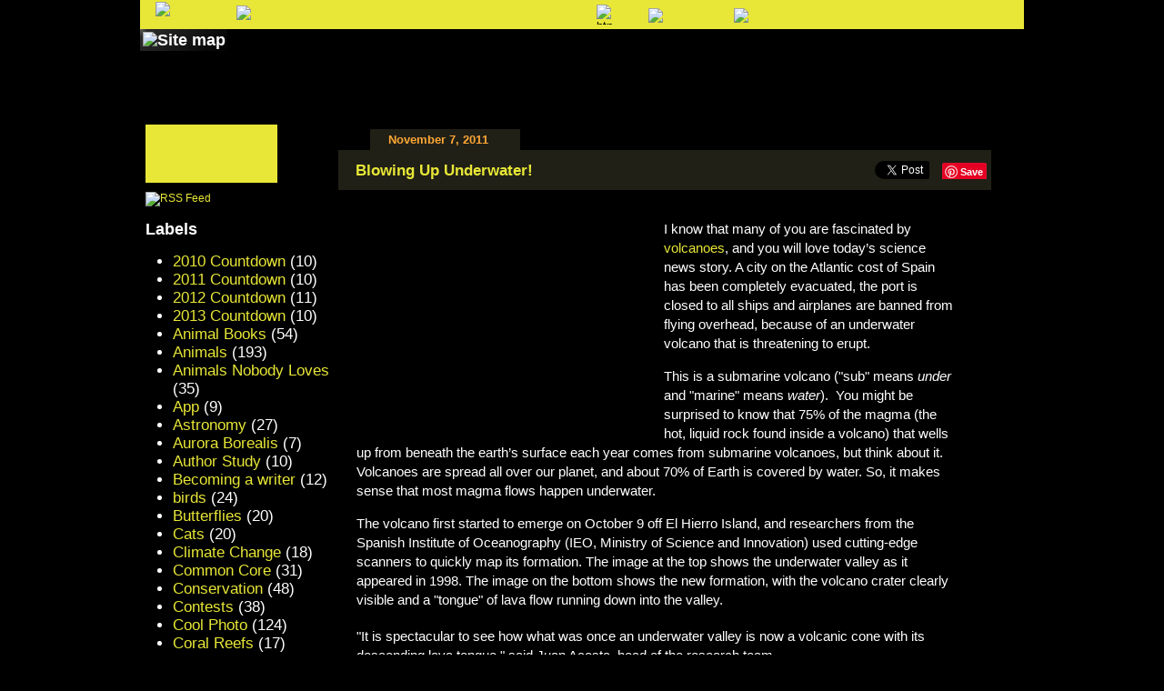

--- FILE ---
content_type: text/html; charset=iso-8859-1
request_url: http://www.seymoursimon.com/index.php/blog/blowing_up_underwater/
body_size: 35462
content:

<!DOCTYPE html PUBLIC "-//W3C//DTD XHTML 1.0 Strict//EN" "https://www.w3.org/TR/xhtml1/DTD/xhtml1-strict.dtd">
<html xmlns="https://www.w3.org/1999/xhtml">
<head>
	<!--<title>SeymourSimon blog blowing_up_underwater </title>-->
        <!-- Site by Ripe -->
    <title>SeymourSimon.com &#150; Blog  &#150; Blowing Up Underwater </title>
	<BASE HREF="https://www.seymoursimon.com">
	<META NAME="KEYWORDS" CONTENT="children's books, Science Books, science, young readers, primary grades, literature, solar system, animals, behavior, human body, weather, seasons, optical illusions, Einstein Anderson, new releases">
        <META NAME="DESCRIPTION" CONTENT="Exceptional non-fiction content for children, families and educators on this Webby Honoree website from best-selling children's science writer Seymour Simon.">
    <script>if(Function('/*@cc_on return 10===document.documentMode@*/')()){document.documentElement.className='ie10';}</script>
	<META NAME="COPYRIGHT" CONTENT="This document is pending Copyright as Seymour Simon--Award-Winningï¿½Children's Author, P.O. Box 438, Great Neck, NY,USA. This document or any of its contents may not be reproduced without written permission from the Seymour Simon.">
	<link rel="stylesheet" type="text/css" href="css/all-new.css?id=20" />
    <link rel="stylesheet" type="text/css" href="css/sexybuttons.css" />
	<script type="text/javascript" src="js/jquery-1.4.2.min.js"></script>
	<script type="text/javascript" src="js/jquery.galleryScroll.1.5.2.js"></script>
	<script type="text/javascript" src="js/modal-window.min.js"></script>
	<script type="text/javascript" src="js/main.js"></script>
    <script type="text/javascript" src="js/lowpro.js"></script>
    <script type="text/javascript" src="js/application.js"></script>
    <script type="text/javascript" src="js/fadeGallery.1.1.js"></script>
    
	<!--[if lt IE 7]><link rel="stylesheet" type="text/css" href="css/lt7.css" media="screen"/><![endif]-->
	<!--[if IE 7]><link rel="stylesheet" type="text/css" href="css/ie7.css" media="screen"/><![endif]-->
    <!--[if gte IE 6]>
	<link rel="stylesheet" type="text/css" href="css/ie-home.css" />
<![endif]-->

    <link rel="alternate" type="application/rss+xml" title="RSS" href="http://www.seymoursimon.com/index.php/site/rss_2.0/" />
    <!--Facebook--->
<div id="fb-root"></div>
<script>(function(d, s, id) {
  var js, fjs = d.getElementsByTagName(s)[0];
  if (d.getElementById(id)) return;
  js = d.createElement(s); js.id = id;
  js.src = "//connect.facebook.net/en_US/all.js#xfbml=1";
  fjs.parentNode.insertBefore(js, fjs);
}(document, 'script', 'facebook-jssdk'));</script>
</head>
<script type="text/javascript" src="http://www.seymoursimon.com/js/swfobject-newest.js"></script>
<body>
<div id="wrapper">
<!--  <h1 class="logo"><a href="/index.php">SeymourSimon</a></h1>
-->  <div id="main">
  

    <div class="main-frame">
      <div class="twocolumns">
        <div id="content" class="content-gal"> 
        <!------------------------------------If second segment is tags ----------------------------------->
                    
              <div style="margin-left: 35px;"><p style="width: 150px; text-align: center; padding-top: 4px; font-size: 13px; margin: 0px; padding-right: 15px; padding-bottom: 4px; color: #ffa735; background-color: #202017; font-family:Arial, Helvetica, sans-serif;"><strong>November 7, 2011</strong></p></div>
              <div class="gallery-title">
                <table id="social-share" width="710" border="0">
                  <tr>
                    <td width="550"><h2 class="blog-header"><a href="http://www.seymoursimon.com/index.php/blog/blowing_up_underwater/">Blowing Up Underwater!</a></h2></td>
                    <td width="20"><fb:like href="http://www.seymoursimon.com/index.php/blog/blowing_up_underwater/" send="false" layout="button_count" width="10" show_faces="false"></fb:like></td>
                    <td><h2 style="max-width:60px;" class="blog-header"><a href="https://twitter.com/share" data-url="http://www.seymoursimon.com/index.php/blog/blowing_up_underwater/" class="twitter-share-button">Tweet</a>
<script>!function(d,s,id){var js,fjs=d.getElementsByTagName(s)[0];if(!d.getElementById(id)){js=d.createElement(s);js.id=id;js.src="//platform.twitter.com/widgets.js";fjs.parentNode.insertBefore(js,fjs);}}(document,"script","twitter-wjs");</script></h2></td>  
                    <td width="20"><h2 class="blog-header"><a href="http://pinterest.com/pin/create/button/?url=http%3A%2F%2Fwww.seymoursimon.com/blog/blowing_up_underwater///%2F&media=http%3A%2F%2Fwww.seymoursimon.com/images/uploads/1_1.jpg&description=Blowing Up Underwater!" class="pin-it-button" count-layout="none"><img border="0" src="//assets.pinterest.com/images/PinExt.png" title="Pin It" /></a></h2></td> 
                  </tr>
                </table>              
              </div>
              <div id="common-content"> 
        <!------------------------------------Individual Blog Post ----------------------------------->
			  
			  	<p><img src="/tinymce/jscripts/tiny_mce/plugins/filemanager/files/1.jpg" alt="" hspace="8" vspace="8" width="320" height="214" align="left" /></p><p>I know that many of you are fascinated by <a href="http://www.woodlands-junior.kent.sch.uk/Homework/mountains/volcanoes.htm" target="_blank">volcanoes</a>, and you will love today&#8217;s science news story. A city on the Atlantic cost of Spain has been completely evacuated, the port is closed to all ships and airplanes are banned from flying overhead, because of an underwater volcano that is threatening to erupt.</p>  <p>This is a submarine volcano (&quot;sub&quot; means <em>under</em> and &quot;marine&quot; means <em>water</em>). &nbsp;You might be surprised to know that 75% of the magma (the hot, liquid rock found inside a volcano) that wells up from beneath the earth&#8217;s surface each year comes from submarine volcanoes, but think about it. Volcanoes are spread all over our planet, and about 70% of Earth is covered by water. So, it makes sense that most magma flows happen underwater.</p>  <p>The volcano first started to emerge on October 9 off El Hierro Island, and<strong> </strong>researchers from the Spanish Institute of Oceanography (IEO, Ministry of Science and Innovation) used cutting-edge scanners to quickly map its formation. The image at the top shows the underwater valley as it appeared in 1998. The image on the bottom shows the new formation, with the volcano crater clearly visible and a &quot;tongue&quot; of lava flow running down into the valley.&nbsp;<img src="/tinymce/jscripts/tiny_mce/plugins/filemanager/files/Graph_Underwater_Volcano.jpg" alt="" hspace="8" vspace="8" width="603" height="499" align="middle" /></p><p>&quot;It is spectacular to see how what was once an underwater valley is now a volcanic cone with its descending lava tongue,&quot; said Juan Acosta, head of the research team.</p>  <p>&nbsp;</p><p><font class="Apple-style-span" color="#999999">Photo: Canary Regional Goverment handout / EPA</font></p>  <p><font class="Apple-style-span" color="#999999">Graphic: ScienceDaily.com</font></p>  <p>&nbsp;</p>
            <!-----------New Media------------>
                
            <!-----------New Media------------>
               
			          <!------------------------------------Show Meta Information ----------------------------------->
				<div style="clear: both; padding-top: 10px;">
	                <p style="font-size: 14px; color: #fff;"><em><strong>Posted by:</strong> <a href="http://www.seymoursimon.com/index.php/blog/profile/4/">Seymour Simon</a></em></p>
				</div>
                <div id="comments-and-such">
                                        (2) <a href="http://www.seymoursimon.com/index.php/site/comments/blowing_up_underwater/">Comments</a>&nbsp;&nbsp;&#8226;&nbsp;&nbsp; 
                                        Labels:  <a href="http://www.seymoursimon.com/index.php/blog/tags/tag/science+news" title="science news">science news</a>,  <a href="http://www.seymoursimon.com/index.php/blog/tags/tag/Volcanoes" title="Volcanoes">Volcanoes</a>,  <a href="http://www.seymoursimon.com/index.php/blog/tags/tag/Oceans" title="Oceans">Oceans</a> 
                    &nbsp;&nbsp;&#8226;&nbsp;&nbsp;<a href="http://www.seymoursimon.com/index.php/blog/blowing_up_underwater/">Permalink</a> (link to this article) &nbsp;&nbsp;&#8226;&nbsp;&nbsp;Share: 
                    <!-- Social Bookmarking Reloaded BEGIN --><a class="social_img" onClick="window.open(this.href, '_blank', 'scrollbars=yes,menubar=no,border=0,height=600,width=750,resizable=yes,toolbar=no,location=no,status=no'); return false;" href="http://del.icio.us/post?url=http://www.seymoursimon.com/index.php/blog/blowing_up_underwater/" title="  'Blowing Up Underwater!'   Del.icio.us"><img src="/images/delicious.png" title="  'Blowing Up Underwater!'   Del.icio.us" alt="  'Blowing Up Underwater!'   Del.icio.us" align="texttop"/></a><a class="social_img" onClick="window.open(this.href, '_blank', 'scrollbars=yes,menubar=no,border=0,height=600,width=750,resizable=yes,toolbar=no,location=no,status=no'); return false;" href="http://digg.com/submit?phase=2url=http://www.seymoursimon.com/index.php/blog/blowing_up_underwater/" title="  'Blowing Up Underwater!'   digg"><img src="/images/digg.png" title="  'Blowing Up Underwater!'   digg" alt="  'Blowing Up Underwater!'   digg"  align="texttop"/></a><a class="social_img" onClick="window.open(this.href, '_blank', 'scrollbars=yes,menubar=no,border=0,height=600,width=750,resizable=yes,toolbar=no,location=no,status=no'); return false;" href="http://www.stumbleupon.com/submit?url=http://www.seymoursimon.com/index.php/blog/blowing_up_underwater/" title="  'Blowing Up Underwater!'   Stumble Upon"><img src="/images/stumbleupon.png" title="  'Blowing Up Underwater!'   Stumble Upon" alt="  'Blowing Up Underwater!'   Stumble Upon"  align="texttop"/></a><a class="social_img" onClick="window.open(this.href, '_blank', 'scrollbars=yes,menubar=no,border=0,height=600,width=750,resizable=yes,toolbar=no,location=no,status=no'); return false;" href="http://www.facebook.com/share.php?u=http://www.seymoursimon.com/index.php/blog/blowing_up_underwater/" title="  'Blowing Up Underwater!'   FaceBook"><img src="/images/facebook.png" title="  'Blowing Up Underwater!'   FaceBook" alt="  'Blowing Up Underwater!'   FaceBook"  align="texttop"/></a><a class="social_img" onClick="window.open(this.href, '_blank', 'scrollbars=yes,menubar=no,border=0,height=600,width=750,resizable=yes,toolbar=no,location=no,status=no'); return false;" href="http://twitter.com/home?status=http://www.seymoursimon.com/index.php/blog/blowing_up_underwater/" title="  'Blowing Up Underwater!'   Twitter"><img src="/images/twitter.png" title="  'Blowing Up Underwater!'   Twitter" alt="  'Blowing Up Underwater!'   Twitter"  align="texttop"/></a>
<!-- Social Bookmarking Reloaded END -->
                </div>
                 
                </div>
              
                                 
                           
                    </div>
        <!------------------------------------End Conditional ----------------------------------->
        <div id="sidebar">
          <h3 class="blog"><span>Seymour Science Blog</span></h3>
          <div style="margin-top: 10px;"><a href="http://www.seymoursimon.com/index.php/site/rss_2.0/" target="_blank"><img src="images/icon-rss.gif" border="0" alt="RSS Feed" /></a></div>
          <h2>Labels</h2>
          <ul class="blog-cats">
            
            <li><a href="http://www.seymoursimon.com/index.php/blog/tags/tag/2010+Countdown" title="2010 Countdown">2010 Countdown</a> (10)</li>
            
            <li><a href="http://www.seymoursimon.com/index.php/blog/tags/tag/2011+Countdown" title="2011 Countdown">2011 Countdown</a> (10)</li>
            
            <li><a href="http://www.seymoursimon.com/index.php/blog/tags/tag/2012+Countdown" title="2012 Countdown">2012 Countdown</a> (11)</li>
            
            <li><a href="http://www.seymoursimon.com/index.php/blog/tags/tag/2013+Countdown" title="2013 Countdown">2013 Countdown</a> (10)</li>
            
            <li><a href="http://www.seymoursimon.com/index.php/blog/tags/tag/Animal+Books" title="Animal Books">Animal Books</a> (54)</li>
            
            <li><a href="http://www.seymoursimon.com/index.php/blog/tags/tag/Animals" title="Animals">Animals</a> (193)</li>
            
            <li><a href="http://www.seymoursimon.com/index.php/blog/tags/tag/Animals+Nobody+Loves" title="Animals Nobody Loves">Animals Nobody Loves</a> (35)</li>
            
            <li><a href="http://www.seymoursimon.com/index.php/blog/tags/tag/App" title="App">App</a> (9)</li>
            
            <li><a href="http://www.seymoursimon.com/index.php/blog/tags/tag/Astronomy" title="Astronomy">Astronomy</a> (27)</li>
            
            <li><a href="http://www.seymoursimon.com/index.php/blog/tags/tag/Aurora+Borealis" title="Aurora Borealis">Aurora Borealis</a> (7)</li>
            
            <li><a href="http://www.seymoursimon.com/index.php/blog/tags/tag/Author+Study" title="Author Study">Author Study</a> (10)</li>
            
            <li><a href="http://www.seymoursimon.com/index.php/blog/tags/tag/Becoming+a+writer" title="Becoming a writer">Becoming a writer</a> (12)</li>
            
            <li><a href="http://www.seymoursimon.com/index.php/blog/tags/tag/birds" title="birds">birds</a> (24)</li>
            
            <li><a href="http://www.seymoursimon.com/index.php/blog/tags/tag/Butterflies" title="Butterflies">Butterflies</a> (20)</li>
            
            <li><a href="http://www.seymoursimon.com/index.php/blog/tags/tag/Cats" title="Cats">Cats</a> (20)</li>
            
            <li><a href="http://www.seymoursimon.com/index.php/blog/tags/tag/Climate+Change" title="Climate Change">Climate Change</a> (18)</li>
            
            <li><a href="http://www.seymoursimon.com/index.php/blog/tags/tag/Common+Core" title="Common Core">Common Core</a> (31)</li>
            
            <li><a href="http://www.seymoursimon.com/index.php/blog/tags/tag/Conservation" title="Conservation">Conservation</a> (48)</li>
            
            <li><a href="http://www.seymoursimon.com/index.php/blog/tags/tag/Contests" title="Contests">Contests</a> (38)</li>
            
            <li><a href="http://www.seymoursimon.com/index.php/blog/tags/tag/Cool+Photo" title="Cool Photo">Cool Photo</a> (124)</li>
            
            <li><a href="http://www.seymoursimon.com/index.php/blog/tags/tag/Coral+Reefs" title="Coral Reefs">Coral Reefs</a> (17)</li>
            
            <li><a href="http://www.seymoursimon.com/index.php/blog/tags/tag/DInosaurs" title="DInosaurs">DInosaurs</a> (6)</li>
            
            <li><a href="http://www.seymoursimon.com/index.php/blog/tags/tag/Dogs" title="Dogs">Dogs</a> (32)</li>
            
            <li><a href="http://www.seymoursimon.com/index.php/blog/tags/tag/Dolphins" title="Dolphins">Dolphins</a> (11)</li>
            
            <li><a href="http://www.seymoursimon.com/index.php/blog/tags/tag/Earth" title="Earth">Earth</a> (21)</li>
            
            <li><a href="http://www.seymoursimon.com/index.php/blog/tags/tag/Earth+Day+2010" title="Earth Day 2010">Earth Day 2010</a> (9)</li>
            
            <li><a href="http://www.seymoursimon.com/index.php/blog/tags/tag/Earth+Day+2011" title="Earth Day 2011">Earth Day 2011</a> (18)</li>
            
            <li><a href="http://www.seymoursimon.com/index.php/blog/tags/tag/Earth+Day+2012" title="Earth Day 2012">Earth Day 2012</a> (20)</li>
            
            <li><a href="http://www.seymoursimon.com/index.php/blog/tags/tag/Earth+Day+2013" title="Earth Day 2013">Earth Day 2013</a> (25)</li>
            
            <li><a href="http://www.seymoursimon.com/index.php/blog/tags/tag/Earth+Science+Books" title="Earth Science Books">Earth Science Books</a> (30)</li>
            
            <li><a href="http://www.seymoursimon.com/index.php/blog/tags/tag/Earthquakes" title="Earthquakes">Earthquakes</a> (12)</li>
            
            <li><a href="http://www.seymoursimon.com/index.php/blog/tags/tag/eBooks" title="eBooks">eBooks</a> (32)</li>
            
            <li><a href="http://www.seymoursimon.com/index.php/blog/tags/tag/Einstein+Anderson" title="Einstein Anderson">Einstein Anderson</a> (6)</li>
            
            <li><a href="http://www.seymoursimon.com/index.php/blog/tags/tag/Environment" title="Environment">Environment</a> (21)</li>
            
            <li><a href="http://www.seymoursimon.com/index.php/blog/tags/tag/Exploration" title="Exploration">Exploration</a> (16)</li>
            
            <li><a href="http://www.seymoursimon.com/index.php/blog/tags/tag/Facts+and+Fables" title="Facts and Fables">Facts and Fables</a> (4)</li>
            
            <li><a href="http://www.seymoursimon.com/index.php/blog/tags/tag/Fish" title="Fish">Fish</a> (8)</li>
            
            <li><a href="http://www.seymoursimon.com/index.php/blog/tags/tag/Frogs" title="Frogs">Frogs</a> (8)</li>
            
            <li><a href="http://www.seymoursimon.com/index.php/blog/tags/tag/Fun+Facts" title="Fun Facts">Fun Facts</a> (3)</li>
            
            <li><a href="http://www.seymoursimon.com/index.php/blog/tags/tag/Gardening" title="Gardening">Gardening</a> (8)</li>
            
            <li><a href="http://www.seymoursimon.com/index.php/blog/tags/tag/Global+Warming" title="Global Warming">Global Warming</a> (30)</li>
            
            <li><a href="http://www.seymoursimon.com/index.php/blog/tags/tag/Gorillas" title="Gorillas">Gorillas</a> (6)</li>
            
            <li><a href="http://www.seymoursimon.com/index.php/blog/tags/tag/Great+Squirrel+Robbery" title="Great Squirrel Robbery">Great Squirrel Robbery</a> (5)</li>
            
            <li><a href="http://www.seymoursimon.com/index.php/blog/tags/tag/Halloween" title="Halloween">Halloween</a> (9)</li>
            
            <li><a href="http://www.seymoursimon.com/index.php/blog/tags/tag/Horses" title="Horses">Horses</a> (6)</li>
            
            <li><a href="http://www.seymoursimon.com/index.php/blog/tags/tag/Hurricanes" title="Hurricanes">Hurricanes</a> (12)</li>
            
            <li><a href="http://www.seymoursimon.com/index.php/blog/tags/tag/Insects" title="Insects">Insects</a> (22)</li>
            
            <li><a href="http://www.seymoursimon.com/index.php/blog/tags/tag/Jokes" title="Jokes">Jokes</a> (18)</li>
            
            <li><a href="http://www.seymoursimon.com/index.php/blog/tags/tag/Jupiter" title="Jupiter">Jupiter</a> (6)</li>
            
            <li><a href="http://www.seymoursimon.com/index.php/blog/tags/tag/Kids+comments" title="Kids comments">Kids comments</a> (19)</li>
            
            <li><a href="http://www.seymoursimon.com/index.php/blog/tags/tag/Kids+Write" title="Kids Write">Kids Write</a> (74)</li>
            
            <li><a href="http://www.seymoursimon.com/index.php/blog/tags/tag/Marine+Life" title="Marine Life">Marine Life</a> (10)</li>
            
            <li><a href="http://www.seymoursimon.com/index.php/blog/tags/tag/Mars" title="Mars">Mars</a> (6)</li>
            
            <li><a href="http://www.seymoursimon.com/index.php/blog/tags/tag/moon" title="moon">moon</a> (11)</li>
            
            <li><a href="http://www.seymoursimon.com/index.php/blog/tags/tag/nature" title="nature">nature</a> (6)</li>
            
            <li><a href="http://www.seymoursimon.com/index.php/blog/tags/tag/New+Books" title="New Books">New Books</a> (55)</li>
            
            <li><a href="http://www.seymoursimon.com/index.php/blog/tags/tag/Oceans" title="Oceans">Oceans</a> (58)</li>
            
            <li><a href="http://www.seymoursimon.com/index.php/blog/tags/tag/Oil+Spills" title="Oil Spills">Oil Spills</a> (10)</li>
            
            <li><a href="http://www.seymoursimon.com/index.php/blog/tags/tag/Paper+Airplanes" title="Paper Airplanes">Paper Airplanes</a> (6)</li>
            
            <li><a href="http://www.seymoursimon.com/index.php/blog/tags/tag/Penguins" title="Penguins">Penguins</a> (6)</li>
            
            <li><a href="http://www.seymoursimon.com/index.php/blog/tags/tag/Pets" title="Pets">Pets</a> (25)</li>
            
            <li><a href="http://www.seymoursimon.com/index.php/blog/tags/tag/Photography" title="Photography">Photography</a> (17)</li>
            
            <li><a href="http://www.seymoursimon.com/index.php/blog/tags/tag/planets" title="planets">planets</a> (14)</li>
            
            <li><a href="http://www.seymoursimon.com/index.php/blog/tags/tag/Pluto" title="Pluto">Pluto</a> (5)</li>
            
            <li><a href="http://www.seymoursimon.com/index.php/blog/tags/tag/Poetry" title="Poetry">Poetry</a> (10)</li>
            
            <li><a href="http://www.seymoursimon.com/index.php/blog/tags/tag/Resources" title="Resources">Resources</a> (3)</li>
            
            <li><a href="http://www.seymoursimon.com/index.php/blog/tags/tag/Saturn" title="Saturn">Saturn</a> (6)</li>
            
            <li><a href="http://www.seymoursimon.com/index.php/blog/tags/tag/School+Visits" title="School Visits">School Visits</a> (99)</li>
            
            <li><a href="http://www.seymoursimon.com/index.php/blog/tags/tag/Science+Dictionary" title="Science Dictionary">Science Dictionary</a> (10)</li>
            
            <li><a href="http://www.seymoursimon.com/index.php/blog/tags/tag/science+news" title="science news">science news</a> (138)</li>
            
            <li><a href="http://www.seymoursimon.com/index.php/blog/tags/tag/Science+Projects" title="Science Projects">Science Projects</a> (6)</li>
            
            <li><a href="http://www.seymoursimon.com/index.php/blog/tags/tag/Seasons" title="Seasons">Seasons</a> (6)</li>
            
            <li><a href="http://www.seymoursimon.com/index.php/blog/tags/tag/SeeMore+Explorers" title="SeeMore Explorers">SeeMore Explorers</a> (16)</li>
            
            <li><a href="http://www.seymoursimon.com/index.php/blog/tags/tag/Seymour+Photographs" title="Seymour Photographs">Seymour Photographs</a> (40)</li>
            
            <li><a href="http://www.seymoursimon.com/index.php/blog/tags/tag/Seymour+Simon" title="Seymour Simon">Seymour Simon</a> (45)</li>
            
            <li><a href="http://www.seymoursimon.com/index.php/blog/tags/tag/Sharks" title="Sharks">Sharks</a> (16)</li>
            
            <li><a href="http://www.seymoursimon.com/index.php/blog/tags/tag/Sky+Watching" title="Sky Watching">Sky Watching</a> (8)</li>
            
            <li><a href="http://www.seymoursimon.com/index.php/blog/tags/tag/snakes" title="snakes">snakes</a> (9)</li>
            
            <li><a href="http://www.seymoursimon.com/index.php/blog/tags/tag/Solar+System" title="Solar System">Solar System</a> (21)</li>
            
            <li><a href="http://www.seymoursimon.com/index.php/blog/tags/tag/space" title="space">space</a> (39)</li>
            
            <li><a href="http://www.seymoursimon.com/index.php/blog/tags/tag/Space" title="Space">Space</a> (7)</li>
            
            <li><a href="http://www.seymoursimon.com/index.php/blog/tags/tag/space+books" title="space books">space books</a> (17)</li>
            
            <li><a href="http://www.seymoursimon.com/index.php/blog/tags/tag/Space+Monsters" title="Space Monsters">Space Monsters</a> (10)</li>
            
            <li><a href="http://www.seymoursimon.com/index.php/blog/tags/tag/Space+Travel" title="Space Travel">Space Travel</a> (14)</li>
            
            <li><a href="http://www.seymoursimon.com/index.php/blog/tags/tag/Spiders" title="Spiders">Spiders</a> (8)</li>
            
            <li><a href="http://www.seymoursimon.com/index.php/blog/tags/tag/Stars" title="Stars">Stars</a> (7)</li>
            
            <li><a href="http://www.seymoursimon.com/index.php/blog/tags/tag/StarWalk+Kids" title="StarWalk Kids">StarWalk Kids</a> (6)</li>
            
            <li><a href="http://www.seymoursimon.com/index.php/blog/tags/tag/Summer+Vacation+Science" title="Summer Vacation Science">Summer Vacation Science</a> (47)</li>
            
            <li><a href="http://www.seymoursimon.com/index.php/blog/tags/tag/sun" title="sun">sun</a> (5)</li>
            
            <li><a href="http://www.seymoursimon.com/index.php/blog/tags/tag/Teacher+Guides" title="Teacher Guides">Teacher Guides</a> (9)</li>
            
            <li><a href="http://www.seymoursimon.com/index.php/blog/tags/tag/Teachers+and+Librarians" title="Teachers and Librarians">Teachers and Librarians</a> (67)</li>
            
            <li><a href="http://www.seymoursimon.com/index.php/blog/tags/tag/Tornadoes" title="Tornadoes">Tornadoes</a> (8)</li>
            
            <li><a href="http://www.seymoursimon.com/index.php/blog/tags/tag/Video" title="Video">Video</a> (48)</li>
            
            <li><a href="http://www.seymoursimon.com/index.php/blog/tags/tag/Volcanoes" title="Volcanoes">Volcanoes</a> (12)</li>
            
            <li><a href="http://www.seymoursimon.com/index.php/blog/tags/tag/Water" title="Water">Water</a> (6)</li>
            
            <li><a href="http://www.seymoursimon.com/index.php/blog/tags/tag/Weather" title="Weather">Weather</a> (31)</li>
            
            <li><a href="http://www.seymoursimon.com/index.php/blog/tags/tag/Winter" title="Winter">Winter</a> (13)</li>
            
            <li><a href="http://www.seymoursimon.com/index.php/blog/tags/tag/Writing" title="Writing">Writing</a> (16)</li>
            
            <li><a href="http://www.seymoursimon.com/index.php/blog/tags/tag/Writing+Wednesday" title="Writing Wednesday">Writing Wednesday</a> (64)</li>
            
          </ul>
        </div>
        <!------------------------------------End Sidebar ----------------------------------->
      </div>
    </div>
  </div>
  <div id="header">
			<div class="top-bar">
            
				<ul class="top-nav">
					<li><a id="shareAnchor" href="https://www.logintoread.com" target="_blank"><img class="head-library" src="/images/head-fable.png" alt="share" /></a></li>
   
  					<li><a href="https://www.seymoursimon.com/index.php/site/user_uploads_new/"><img class="head-send" src="/images/head-send.png" alt="upload photo/video" /></a></li>
                    				<form id='search-form' method="post" action="http://www.seymoursimon.com/index.php"  >
<div class='hiddenFields'>
<input type="hidden" name="ACT" value="19" />
<input type="hidden" name="XID" value="a87aee151a08ebb36df55f069f76cbeaecc02e31" />
<input type="hidden" name="RP" value="search/results" />
<input type="hidden" name="NRP" value="" />
<input type="hidden" name="RES" value="20" />
<input type="hidden" name="status" value="" />
<input type="hidden" name="weblog" value="blog|books|static-content" />
<input type="hidden" name="search_in" value="everywhere" />
<input type="hidden" name="where" value="exact" />
<input type="hidden" name="site_id" value="1" />
</div>


					<fieldset>
						<label for="text1">Search:</label>
						<span class="text"><input type="text" name="keywords" id="text1" value="" size="18" maxlength="100" /></span>
						<input class="btn-go" type="image" value="submit" src="/images/btn-go.gif" title="go" alt="btn-go"/>
					</fieldset>
				</form>
   
					<li><a href="http://www.seymoursimon.com/index.php/member/register/"><img style="margin-left:10px;" src="/images/bg-nav3.gif" width="82" height="17" alt="sign up" /></a></li>
                    						<li class="last-item"><a href="http://www.seymoursimon.com/index.php/site/user-login/"><img src="/images/bg-nav4.gif" width="71" height="17" alt="log in" /></a></li>
                    				</ul>
			</div>
							<ul id="main-nav">
                <li> 
                    <map id="imgmap2013422184011" name="imgmap2013422184011">
                        <area shape="rect" alt="" title="" coords="5,1,141,55" href="/index.php" target="" />
                        <area shape="rect" alt="" title="" coords="142,2,315,57" href="/index.php/site/awards_main" target="" />
                    </map>
                    <IMG class="logo-award" SRC="/images/logo-awards.png" ALT="Site map" USEMAP="#imgmap2013422184011"> 
				</li>
				<li>
					<a href="javascript:void(0);" ><span class="books">Books</span></a>

					<div class="drop">
						<div class="drop-top">&nbsp;</div>
						<div class="drop-holder">
							<ul>
                            	
								<li><a  href="http://www.seymoursimon.com/index.php/books/digital_books/">Digital Books</a></li>
								
								<li><a  href="http://www.seymoursimon.com/index.php/books/new_books/">New Books</a></li>
								
								<li><a  href="http://www.seymoursimon.com/index.php/books/smithsonian_collins_series/">Smithsonian Collins Series</a></li>
								
								<li><a  href="http://www.seymoursimon.com/index.php/books/dover_books/">Dover Books</a></li>
								
								<li><a  href="http://www.seymoursimon.com/index.php/books/en_espanol/">En Español</a></li>
								
								<li><a  href="http://www.seymoursimon.com/index.php/books/paper_airplane_book_more/">Paper Airplane Book & More</a></li>
								
								<li><a  href="http://www.seymoursimon.com/index.php/books/seemore_readers/">SeeMore Readers</a></li>
								
								<li><a  href="http://www.seymoursimon.com/index.php/books/einstein_anderson_science_sleuth/">Einstein Anderson Science Geek</a></li>
								
								<li><a  href="http://www.seymoursimon.com/index.php/books/scholastic_book_clubs/">Scholastic Book Clubs</a></li>
								
								<li><a  href="http://www.seymoursimon.com/index.php/books/science_project_books/">Science Project Books</a></li>
								
								<li><a  href="http://www.seymoursimon.com/index.php/books/technology/">Technology</a></li>
								
								<li><a  href="http://www.seymoursimon.com/index.php/books/other/">Other</a></li>
								
							</ul>
						</div>
						<div class="drop-bottom">&nbsp;</div>
					</div>
				</li>
				<li><a href="javascript:void(0);" ><span class="about">About Seymour Simon</span></a>
                	<div class="drop">
                		<div class="drop-top">&nbsp;</div>
						<div class="drop-holder">
                            	
<ul id="nav_sub">
<li class="sub_level_0"><a href="http://www.seymoursimon.com/index.php/about_seymour_simon/faq/">FAQ (Frequently Asked Questions)</a></li><li class="sub_level_0"><a href="http://www.seymoursimon.com/index.php/about_seymour_simon/bio/">Bio</a></li><li class="sub_level_0"><a href="http://www.seymoursimon.com/index.php/about_seymour_simon/interview/">Interviews</a></li><li class="sub_level_0"><a href="http://www.seymoursimon.com/index.php/about_seymour_simon/video/">Videos</a></li><li class="sub_level_0"><a href="http://www.seymoursimon.com/index.php/about_seymour_simon/speaking_schedule/">Speaking Schedule</a></li><li class="sub_level_0"><a href="http://www.seymoursimon.com/index.php/about_seymour_simon/request_a_visit_or_skype_session/">Request a Visit or Skype Session</a></li><li class="sub_level_0 last"><a href="http://www.seymoursimon.com/index.php/about_seymour_simon/media_epk/">Press</a></li></ul>

                                
						</div>
						<div class="drop-bottom">&nbsp;</div>
					</div>
                </li>
				<li><a href="http://www.seymoursimon.com/index.php/blog/" class="active"><span class="blog">SeymourScience Blog</span></a></li>
				<li><a href="javascript:void(0);" ><span class="parents">Kids</span></a>
                	<div class="drop">
                		<div class="drop-top">&nbsp;</div>
						<div class="drop-holder">
                            <ul id="nav_sub">
							<li class="sub_level_0"><a href="http://www.seymoursimon.com/index.php/about_seymour_simon/video/">Videos</a></li>
							<li></li>
                            </ul>
							
<ul id="nav_sub">
<li class="sub_level_0"><a href="http://www.seymoursimon.com/index.php/kids/free_stuff/">Free Stuff</a></li><li class="sub_level_0"><a href="http://www.seymoursimon.com/index.php/kids/book_report_help/">Book Report Help</a></li><li class="sub_level_0"><a href="http://www.seymoursimon.com/index.php/kids/science_dictionary/">Look up a Science Word</a></li><li class="sub_level_0 last"><a href="http://www.seymoursimon.com/index.php/kids/science_news/">Science News</a></li></ul>

						</div>
						<div class="drop-bottom">&nbsp;</div>
					</div>
                </li>
				<li><a href="javascript:void(0);" ><span class="educators">For Educators</span></a>
                	<div class="drop">
                		<div class="drop-top">&nbsp;</div>
						<div class="drop-holder">
							<ul id="nav_sub">
							<li class="sub_level_0"><a href="http://www.seymoursimon.com/index.php/for_educators/benefits_of_a_free_educators_account/">Benefits of a FREE Adult Account</a></li>
                            <li class="sub_level_0"><a href="http://www.seymoursimon.com/index.php/about_seymour_simon/video/">Videos</a></li>

														  <li class="sub_level_0  menu-inactive"><a href="http://www.seymoursimon.com/index.php/for_educators/downloads/" style="color:#999999;">Teacher Guides, Extra Resources</a></li>
                              <li class="sub_level_0"><a href="http://www.seymoursimon.com/index.php/for_educators/contests/">Contests</a></li>            
                              <li class="sub_level_0"><a href="http://www.seymoursimon.com/index.php/for_educators/science_dictionary/">Science Dictionary</a></li>
							  <li class="sub_level_0 last menu-inactive"><a href="http://www.seymoursimon.com/index.php/for_educators/cool_science_great_links/" style="color:#999999;">Cool Science &amp; Great Links</a></li>
                              <!--<li class="sub_level_0 menu-inactive last"><a href="http://www.seymoursimon.com/index.php/for_educators/message_board/" style="color:#999999;">Discussion Boards</a></li>-->
													    </ul>
						</div>
						<div class="drop-bottom">&nbsp;</div>
					</div>
                </li>
			</ul>

		</div>
  <div id="footer">
			<p class="contact-text"><span>Contact Seymour Simon at</span> <a href="mailto:simon@seymoursimon.com">simon@seymoursimon.com</a><span>.  |</span> <a href="http://www.seymoursimon.com/index.php/static/privacy_policy/">Privacy Policy</a> <span>|</span> <a href="http://www.seymoursimon.com/index.php/static/terms_of_use/">Terms of Use</a></p>
			<p class="copyright">&copy; Seymour Simon. All Rights Reserved.</p>
		</div>
 <script type="text/javascript" src="//assets.pinterest.com/js/pinit.js"></script>       
<script type="text/javascript">
var gaJsHost = (("https:" == document.location.protocol) ? "https://ssl." : "http://www.");
document.write(unescape("%3Cscript src='" + gaJsHost + "google-analytics.com/ga.js' type='text/javascript'%3E%3C/script%3E"));
</script>
<script type="text/javascript">
try {
var pageTracker = _gat._getTracker("UA-6866872-2");
pageTracker._trackPageview();
} catch(err) {}</script> </div>
</body>
</html>